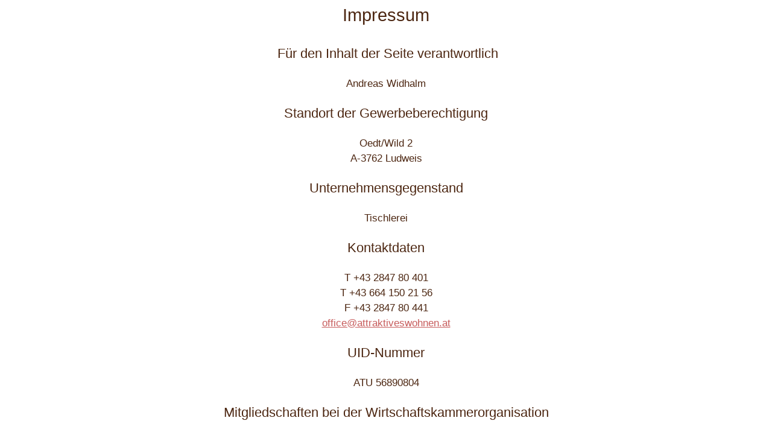

--- FILE ---
content_type: text/html; charset=UTF-8
request_url: https://www.attraktiveswohnen.com/impressum/
body_size: 7981
content:
<!DOCTYPE html>
<html lang="de">
<head>
<meta charset="UTF-8">
<link rel="profile" href="http://gmpg.org/xfn/11">
<link rel="pingback" href="https://www.attraktiveswohnen.com/xmlrpc.php">

<meta name="viewport" content="width=device-width, initial-scale=1"><title>Impressum &#8211; Attraktives Wohnen</title>

	  <link rel='dns-prefetch' href='//fonts.googleapis.com' />
<link rel='dns-prefetch' href='//s.w.org' />
<link rel="alternate" type="application/rss+xml" title="Attraktives Wohnen &raquo; Feed" href="https://www.attraktiveswohnen.com/feed/" />
<link rel="alternate" type="application/rss+xml" title="Attraktives Wohnen &raquo; Kommentar-Feed" href="https://www.attraktiveswohnen.com/comments/feed/" />
		<script type="text/javascript">
			window._wpemojiSettings = {"baseUrl":"https:\/\/s.w.org\/images\/core\/emoji\/2.2.1\/72x72\/","ext":".png","svgUrl":"https:\/\/s.w.org\/images\/core\/emoji\/2.2.1\/svg\/","svgExt":".svg","source":{"concatemoji":"https:\/\/www.attraktiveswohnen.com\/wp-includes\/js\/wp-emoji-release.min.js?ver=4.7.31"}};
			!function(t,a,e){var r,n,i,o=a.createElement("canvas"),l=o.getContext&&o.getContext("2d");function c(t){var e=a.createElement("script");e.src=t,e.defer=e.type="text/javascript",a.getElementsByTagName("head")[0].appendChild(e)}for(i=Array("flag","emoji4"),e.supports={everything:!0,everythingExceptFlag:!0},n=0;n<i.length;n++)e.supports[i[n]]=function(t){var e,a=String.fromCharCode;if(!l||!l.fillText)return!1;switch(l.clearRect(0,0,o.width,o.height),l.textBaseline="top",l.font="600 32px Arial",t){case"flag":return(l.fillText(a(55356,56826,55356,56819),0,0),o.toDataURL().length<3e3)?!1:(l.clearRect(0,0,o.width,o.height),l.fillText(a(55356,57331,65039,8205,55356,57096),0,0),e=o.toDataURL(),l.clearRect(0,0,o.width,o.height),l.fillText(a(55356,57331,55356,57096),0,0),e!==o.toDataURL());case"emoji4":return l.fillText(a(55357,56425,55356,57341,8205,55357,56507),0,0),e=o.toDataURL(),l.clearRect(0,0,o.width,o.height),l.fillText(a(55357,56425,55356,57341,55357,56507),0,0),e!==o.toDataURL()}return!1}(i[n]),e.supports.everything=e.supports.everything&&e.supports[i[n]],"flag"!==i[n]&&(e.supports.everythingExceptFlag=e.supports.everythingExceptFlag&&e.supports[i[n]]);e.supports.everythingExceptFlag=e.supports.everythingExceptFlag&&!e.supports.flag,e.DOMReady=!1,e.readyCallback=function(){e.DOMReady=!0},e.supports.everything||(r=function(){e.readyCallback()},a.addEventListener?(a.addEventListener("DOMContentLoaded",r,!1),t.addEventListener("load",r,!1)):(t.attachEvent("onload",r),a.attachEvent("onreadystatechange",function(){"complete"===a.readyState&&e.readyCallback()})),(r=e.source||{}).concatemoji?c(r.concatemoji):r.wpemoji&&r.twemoji&&(c(r.twemoji),c(r.wpemoji)))}(window,document,window._wpemojiSettings);
		</script>
		<style type="text/css">
img.wp-smiley,
img.emoji {
	display: inline !important;
	border: none !important;
	box-shadow: none !important;
	height: 1em !important;
	width: 1em !important;
	margin: 0 .07em !important;
	vertical-align: -0.1em !important;
	background: none !important;
	padding: 0 !important;
}
</style>
<link rel='stylesheet' id='siteorigin-panels-front-css'  href='https://www.attraktiveswohnen.com/wp-content/plugins/siteorigin-panels/css/front.css?ver=2.4.25' type='text/css' media='all' />
<link rel='stylesheet' id='layerslider-css'  href='https://www.attraktiveswohnen.com/wp-content/plugins/LayerSlider/static/layerslider/css/layerslider.css?ver=6.1.6' type='text/css' media='all' />
<link rel='stylesheet' id='ls-google-fonts-css'  href='https://fonts.googleapis.com/css?family=Lato:100,300,regular,700,900%7COpen+Sans:300%7CIndie+Flower:regular%7COswald:300,regular,700%7CRoboto+Slab:regular:400%7CRoboto:regular:400&#038;subset=latin%2Clatin-ext' type='text/css' media='all' />
<link rel='stylesheet' id='bwg_frontend-css'  href='https://www.attraktiveswohnen.com/wp-content/plugins/photo-gallery/css/bwg_frontend.css?ver=1.3.30' type='text/css' media='all' />
<link rel='stylesheet' id='bwg_font-awesome-css'  href='https://www.attraktiveswohnen.com/wp-content/plugins/photo-gallery/css/font-awesome/font-awesome.css?ver=4.6.3' type='text/css' media='all' />
<link rel='stylesheet' id='bwg_mCustomScrollbar-css'  href='https://www.attraktiveswohnen.com/wp-content/plugins/photo-gallery/css/jquery.mCustomScrollbar.css?ver=1.3.30' type='text/css' media='all' />
<link rel='stylesheet' id='bwg_sumoselect-css'  href='https://www.attraktiveswohnen.com/wp-content/plugins/photo-gallery/css/sumoselect.css?ver=3.0.2' type='text/css' media='all' />
<link rel='stylesheet' id='wp-lightbox-2.min.css-css'  href='https://www.attraktiveswohnen.com/wp-content/plugins/wp-lightbox-2/styles/lightbox.min.css?ver=1.3.4' type='text/css' media='all' />
<link rel='stylesheet' id='siteorigin-north-style-css'  href='https://www.attraktiveswohnen.com/wp-content/themes/siteorigin-north/style.css?ver=4.7.31' type='text/css' media='all' />
<link rel='stylesheet' id='siteorigin-north-icons-css'  href='https://www.attraktiveswohnen.com/wp-content/themes/siteorigin-north/css/north-icons.css?ver=4.7.31' type='text/css' media='all' />
<link rel='stylesheet' id='ms-main-css'  href='https://www.attraktiveswohnen.com/wp-content/plugins/masterslider/public/assets/css/masterslider.main.css?ver=3.1.2' type='text/css' media='all' />
<link rel='stylesheet' id='ms-custom-css'  href='https://www.attraktiveswohnen.com/wp-content/uploads/masterslider/custom.css?ver=48.4' type='text/css' media='all' />
<script type='text/javascript' src='https://www.attraktiveswohnen.com/wp-content/plugins/LayerSlider/static/layerslider/js/greensock.js?ver=1.19.0'></script>
<script type='text/javascript' src='https://www.attraktiveswohnen.com/wp-includes/js/jquery/jquery.js?ver=1.12.4'></script>
<script type='text/javascript' src='https://www.attraktiveswohnen.com/wp-includes/js/jquery/jquery-migrate.min.js?ver=1.4.1'></script>
<script type='text/javascript'>
/* <![CDATA[ */
var LS_Meta = {"v":"6.1.6"};
/* ]]> */
</script>
<script type='text/javascript' src='https://www.attraktiveswohnen.com/wp-content/plugins/LayerSlider/static/layerslider/js/layerslider.kreaturamedia.jquery.js?ver=6.1.6'></script>
<script type='text/javascript' src='https://www.attraktiveswohnen.com/wp-content/plugins/LayerSlider/static/layerslider/js/layerslider.transitions.js?ver=6.1.6'></script>
<script type='text/javascript' src='https://www.attraktiveswohnen.com/wp-content/plugins/photo-gallery/js/bwg_frontend.js?ver=1.3.30'></script>
<script type='text/javascript'>
/* <![CDATA[ */
var bwg_objectsL10n = {"bwg_select_tag":"Select Tag","bwg_search":"Suchen"};
/* ]]> */
</script>
<script type='text/javascript' src='https://www.attraktiveswohnen.com/wp-content/plugins/photo-gallery/js/jquery.sumoselect.min.js?ver=3.0.2'></script>
<script type='text/javascript' src='https://www.attraktiveswohnen.com/wp-content/plugins/photo-gallery/js/jquery.mobile.js?ver=1.3.30'></script>
<script type='text/javascript' src='https://www.attraktiveswohnen.com/wp-content/plugins/photo-gallery/js/jquery.mCustomScrollbar.concat.min.js?ver=1.3.30'></script>
<script type='text/javascript' src='https://www.attraktiveswohnen.com/wp-content/plugins/photo-gallery/js/jquery.fullscreen-0.4.1.js?ver=0.4.1'></script>
<script type='text/javascript'>
/* <![CDATA[ */
var bwg_objectL10n = {"bwg_field_required":"field is required.","bwg_mail_validation":"Dies ist keine g\u00fcltige E-Mail-Adresse.","bwg_search_result":"Es gibt keine Bilder, die ihrer Suche entsprechen."};
/* ]]> */
</script>
<script type='text/javascript' src='https://www.attraktiveswohnen.com/wp-content/plugins/photo-gallery/js/bwg_gallery_box.js?ver=1.3.30'></script>
<script type='text/javascript' src='https://www.attraktiveswohnen.com/wp-content/themes/siteorigin-north/js/jquery.transit.min.js?ver=4.7.31'></script>
<script type='text/javascript'>
/* <![CDATA[ */
var siteoriginNorth = {"smoothScroll":"1"};
/* ]]> */
</script>
<script type='text/javascript' src='https://www.attraktiveswohnen.com/wp-content/themes/siteorigin-north/js/north.min.js?ver=4.7.31'></script>
<script type='text/javascript' src='https://www.attraktiveswohnen.com/wp-content/themes/siteorigin-north/js/skip-link-focus-fix.min.js?ver=4.7.31'></script>
<script type='text/javascript' src='https://www.attraktiveswohnen.com/wp-content/themes/siteorigin-north/js/jquery.fitvids.min.js?ver=4.7.31'></script>
<script type='text/javascript' src='https://www.attraktiveswohnen.com/wp-content/plugins/siteorigin-premium/addons/theme/ajax-comments/js/ajax-comments.min.js?ver=1.0.3'></script>
<meta name="generator" content="Powered by LayerSlider 6.1.6 - Multi-Purpose, Responsive, Parallax, Mobile-Friendly Slider Plugin for WordPress." />
<!-- LayerSlider updates and docs at: https://layerslider.kreaturamedia.com -->
<link rel='https://api.w.org/' href='https://www.attraktiveswohnen.com/wp-json/' />
<link rel="EditURI" type="application/rsd+xml" title="RSD" href="https://www.attraktiveswohnen.com/xmlrpc.php?rsd" />
<link rel="wlwmanifest" type="application/wlwmanifest+xml" href="https://www.attraktiveswohnen.com/wp-includes/wlwmanifest.xml" /> 
<meta name="generator" content="WordPress 4.7.31" />
<link rel="canonical" href="https://www.attraktiveswohnen.com/impressum/" />
<link rel='shortlink' href='https://www.attraktiveswohnen.com/?p=494' />
<link rel="alternate" type="application/json+oembed" href="https://www.attraktiveswohnen.com/wp-json/oembed/1.0/embed?url=https%3A%2F%2Fwww.attraktiveswohnen.com%2Fimpressum%2F" />
<link rel="alternate" type="text/xml+oembed" href="https://www.attraktiveswohnen.com/wp-json/oembed/1.0/embed?url=https%3A%2F%2Fwww.attraktiveswohnen.com%2Fimpressum%2F&#038;format=xml" />
<script>var ms_grabbing_curosr='https://www.attraktiveswohnen.com/wp-content/plugins/masterslider/public/assets/css/common/grabbing.cur',ms_grab_curosr='https://www.attraktiveswohnen.com/wp-content/plugins/masterslider/public/assets/css/common/grab.cur';</script>
<meta name="generator" content="MasterSlider 3.1.2 - Responsive Touch Image Slider" />
				<style type="text/css" id="siteorigin-north-settings-custom" data-siteorigin-settings="true">
					/* style */ body,button,input,select,textarea { color: #4c2611; font-family: "Helvetica Neue", sans-serif; font-weight: lighter;  } h1,h2,h3,h4,h5,h6 { font-family: "Helvetica Neue", sans-serif; font-weight: lighter;  } blockquote { font-family: "Helvetica Neue", sans-serif; font-weight: lighter;  color: ; } #page ::-moz-selection { background-color: ; } #page ::selection { background-color: ; } button,input[type="button"],input[type="reset"],input[type="submit"] { font-family: "Helvetica Neue", sans-serif; font-weight: lighter;  } button:hover,button:active,button:focus,input[type="button"]:hover,input[type="button"]:active,input[type="button"]:focus,input[type="reset"]:hover,input[type="reset"]:active,input[type="reset"]:focus,input[type="submit"]:hover,input[type="submit"]:active,input[type="submit"]:focus { background: ; border-color: ; } input[type="text"],input[type="email"],input[type="url"],input[type="password"],input[type="search"],input[type="tel"],textarea { color: #4c2611; font-family: "Helvetica Neue", sans-serif; font-weight: lighter;  } .wpcf7 input.wpcf7-form-control.wpcf7-text,.wpcf7 input.wpcf7-form-control.wpcf7-number,.wpcf7 input.wpcf7-form-control.wpcf7-date,.wpcf7 textarea.wpcf7-form-control.wpcf7-textarea,.wpcf7 select.wpcf7-form-control.wpcf7-select,.wpcf7 input.wpcf7-form-control.wpcf7-quiz { color: #4c2611; font-family: "Helvetica Neue", sans-serif; font-weight: lighter;  }    a { color: ; } a:hover,a:focus { color: ; }   .main-navigation ul ul { background-color: #ffffff; border: 1px solid #ffffff; }    .main-navigation #mobile-menu-button { color: ; } .main-navigation #mobile-menu-button .svg-icon-menu path { fill: #4c2611; }     #header-search { background: #ffffff; } #header-search input[type="search"] { font-family: "Helvetica Neue", sans-serif; font-weight: lighter;  } #mobile-navigation { background: rgba(76,38,17,0.31) } #mobile-navigation form input[type="search"] { color: #ffffff; border-bottom: 1px solid #ffffff; } #mobile-navigation form input[type="search"]::-webkit-input-placeholder { color: rgba(255,255,255,0.7) } #mobile-navigation form input[type="search"]::-moz-placeholder { color: rgba(255,255,255,0.7) } #mobile-navigation form input[type="search"]:-moz-placeholder { color: rgba(255,255,255,0.7) } #mobile-navigation form input[type="search"]:-ms-input-placeholder { color: rgba(255,255,255,0.7) } #mobile-navigation ul li a { color: #ffffff; } #mobile-navigation ul li .dropdown-toggle { color: #ffffff; } .search-form .search-field { font-family: "Helvetica Neue", sans-serif; font-weight: lighter;  }  .tagcloud a:hover { background: ; }   .content-area { margin: 0 -20% 0 0; } .site-main { margin: 0 20% 0 0; } .site-content .widget-area { width: 20%; } #masthead { background: #ffffff; border-bottom: 0px solid #ffffff; padding: 0px 0; margin-bottom: 0px; } #masthead .site-branding .site-title { font-family: "Helvetica Neue", sans-serif; font-weight: lighter;  } #masthead.layout-centered .site-branding { margin: 0 auto 0px auto; } .masthead-sentinel { margin-bottom: 0px; } #topbar { background: #ffffff; border-bottom: 0px solid #ffffff; }  #secondary { color: #4c2611; }  #colophon { margin-top: 0px; color: #4c2611; border-top: 15px solid ; background: #4c2611; } #colophon .widgets .widget-wrapper { border-right: 15px solid ; } #colophon .widgets aside { padding: 15px 0px; }  @media (max-width: 640px) { body.responsive #colophon .widgets .widget-wrapper { border-bottom: 15px solid ; } } #colophon .site-info { border-top: 15px solid ; }  .entry-meta { font-family: "Helvetica Neue", sans-serif; font-weight: lighter;  }  .entry-meta li.hovering,.entry-meta li.hovering a,.entry-meta li.hovering .meta-icon { color: ; } .breadcrumbs { font-family: "Helvetica Neue", sans-serif; font-weight: lighter;  } .breadcrumbs a:hover { color: ; } .page-content,.entry-content,.entry-summary { color: #4c2611; }  .tags-list a:hover { background: ; } .more-link { font-family: "Helvetica Neue", sans-serif; font-weight: lighter;  }  .more-link:hover { background: ; border-color: ; } .post-pagination { font-family: "Helvetica Neue", sans-serif; font-weight: lighter;  } .post-pagination a { color: #4c2611; } .post-pagination a:hover { color: ; }  .post-pagination .page-numbers { color: #4c2611; } .post-pagination .prev,.post-pagination .next { color: #4c2611; }   .comment-list li.comment .comment-reply-link:hover { background: ; }   #commentform .comment-form-author input,#commentform .comment-form-email input,#commentform .comment-form-url input { color: #4c2611; font-family: "Helvetica Neue", sans-serif; font-weight: lighter;  } #commentform .comment-form-comment textarea { color: #4c2611; font-family: "Helvetica Neue", sans-serif; font-weight: lighter;  }  #commentform .form-submit input { font-family: "Helvetica Neue", sans-serif; font-weight: lighter;  } #commentform .form-submit input:hover { background: ; border-color: ; }       .woocommerce .woocommerce-result-count { font-family: "Helvetica Neue", sans-serif; font-weight: lighter;  }  .woocommerce #main ul.products li.product .price { font-family: "Helvetica Neue", sans-serif; font-weight: lighter;  color: ; } .woocommerce button.button.alt,.woocommerce #review_form #respond .form-submit input,.woocommerce .woocommerce-message .button,.woocommerce .products .button { font-family: "Helvetica Neue", sans-serif; font-weight: lighter;  } .woocommerce button.button.alt:hover,.woocommerce #review_form #respond .form-submit input:hover,.woocommerce .woocommerce-message .button:hover,.woocommerce .products .button:hover { background: ; border-color: ; } .woocommerce .woocommerce-message { border-top-color: ; } .woocommerce.single #content div.product p.price { color: ; font-family: "Helvetica Neue", sans-serif; font-weight: lighter;  } .woocommerce.single #content div.product .woocommerce-product-rating .woocommerce-review-link { color: #4c2611; }  .woocommerce.single #content div.product .woocommerce-tabs .tabs li.active { background: ; border-color: ; } .woocommerce.single #content div.product .product-under-title-meta { color: #4c2611; }  .woocommerce .button.wc-backward { font-family: "Helvetica Neue", sans-serif; font-weight: lighter;  } .woocommerce .button.wc-backward:hover { background: ; border-color: ; } .woocommerce table.shop_table td.product-price,.woocommerce table.shop_table td.product-subtotal { color: ; } .woocommerce table.shop_table .remove:hover { background-color: ; } .woocommerce table.shop_table .cart_totals .amount { color: ; } .woocommerce table.shop_table .button { font-family: "Helvetica Neue", sans-serif; font-weight: lighter;  } .woocommerce table.shop_table .button.checkout-button { background: ; border: 1px solid ; } .woocommerce table.shop_table .button:hover { background: ; border-color: ; } #mobile-navigation .shopping-cart-link { color: #ffffff; } #mobile-navigation .shopping-cart-link .shopping-cart-count { border: 2px solid rgba(255,255,255,0.8) }  .main-navigation .shopping-cart:hover .north-icon-cart { background: ; } .main-navigation .shopping-cart:hover .shopping-cart-count { background:  padding-box; } .main-navigation .shopping-cart .shopping-cart-count { background:  padding-box; }  .widget_shopping_cart_content .cart_list .mini_cart_item .mini_cart_details .mini_cart_cost { color: ; } .widget_shopping_cart_content .buttons a { font-family: "Helvetica Neue", sans-serif; font-weight: lighter;  }  .widget_shopping_cart_content .buttons a.mini_cart_checkout { background: ; border: 1px solid ; } .widget_shopping_cart_content .buttons a:hover { background: ; border-color: ; } .woocommerce form.login .button { font-family: "Helvetica Neue", sans-serif; font-weight: lighter;  background: ; border: 1px solid ; } .woocommerce form.login .button:hover { background: ; border-color: ; } .woocommerce form.checkout_coupon .button { font-family: "Helvetica Neue", sans-serif; font-weight: lighter;  } .woocommerce form.checkout_coupon .button:hover { background: ; border-color: ; } .woocommerce form.woocommerce-checkout .order-details table.shop_table .product-total .amount { color: ; } .woocommerce form.woocommerce-checkout .order-details table.shop_table .cart-subtotal td .amount { color: ; } .woocommerce form.woocommerce-checkout .order-details table.shop_table .order-total td .amount { color: ; } .woocommerce form.woocommerce-checkout .order-details #payment input.button { font-family: "Helvetica Neue", sans-serif; font-weight: lighter;  background: ; border: 1px solid ; } .woocommerce form.woocommerce-checkout .order-details #payment input.button:hover { background: ; border-color: ; } .woocommerce .widget-area .widget_price_filter .ui-slider { background-color: ; } .woocommerce .widget-area .widget_price_filter .ui-slider .ui-slider-range,.woocommerce .widget-area .widget_price_filter .ui-slider .ui-slider-handle { background-color: ; }  .woocommerce .widget-area .widget_price_filter .price_slider_amount .button:hover { background: ; border-color: ; } .woocommerce .widget-area .widget_layered_nav ul li.chosen a { background: ; } .woocommerce .widget-area .widget_layered_nav ul li.chosen a:hover { background: ; } .woocommerce .widget-area .widget_layered_nav_filters ul li.chosen a { background: ; } .woocommerce .widget-area .widget_layered_nav_filters ul li.chosen a:hover { background: ; } .woocommerce #quick-view-container .product-content-wrapper .product-info-wrapper .price { color: ; font-family: "Helvetica Neue", sans-serif; font-weight: lighter;  }@media screen and (max-width: 800px) { body.responsive .main-navigation #mobile-menu-button { display: inline-block; } body.responsive .main-navigation ul { display: none; } body.responsive .main-navigation .north-search-icon { display: none; } .main-navigation #mobile-menu-button { display: none; } .main-navigation ul { display: inline-block; } .main-navigation .north-search-icon { display: inline-block; } } @media screen and (min-width: 801px) { body.responsive #mobile-navigation { display: none !important; } }				</style>
				<style type="text/css" media="all" id="siteorigin-panels-grids-wp_head">/* Layout 494 */ #pg-494-0 .panel-grid-cell { float:none } #pl-494 .panel-grid-cell .so-panel { margin-bottom:30px } #pl-494 .panel-grid-cell .so-panel:last-child { margin-bottom:0px } #pg-494-0 { margin-left:-15px;margin-right:-15px } #pg-494-0 .panel-grid-cell { padding-left:15px;padding-right:15px } @media (max-width:780px){ #pg-494-0 .panel-grid-cell { float:none;width:auto } #pl-494 .panel-grid , #pl-494 .panel-grid-cell {  } #pl-494 .panel-grid .panel-grid-cell-empty { display:none } #pl-494 .panel-grid .panel-grid-cell-mobile-last { margin-bottom:0px }  } </style><style id='siteorigin-north-custom-css' class='siteorigin-custom-css' type='text/css'>
header#masthead {
  background: transparent;
}

.main-navigation a {
  background: transparent;
}

.main-navigation ul a:hover {
  font-weight: 300;
}

/* Mobile Nav */

.mobile-nav-frame {
  background: rgba(34,34,34,0.5) !important;
}

.mobile-nav-frame.title h3 {
  display: none;
}

.mobile-nav-frame ul {
  background: #212121 !important;
  border: 1px solid #111 !important;
}

.mobile-nav-frame ul li {
  border-bottom: 1px solid rgba(0, 0, 0, 0.25) !important;
  border-top: 1px solid rgba(255, 255, 255, 0.05) !important;
}

.mobile-nav-frame ul li a.link {
  color: #F3F3F3 !important;
  text-shadow: 0px 0px 2px rgba(0, 0, 0, 0.7) !important;
}

#masthead .container-inner {
  font-family: 'Helvetica Neue', sans-serif;
  font-size: 20px;
  line-height: 20px;
  font-weight: 200;
  margin-top: 20px;
}

h1,
h2,
h3,
h4,
h5,
h6 {
  font-weight: lighter;
  font-family: 'Helvetica Neue', sans-serif;
  color: #4c2611;
}

h2 {
  font-weight: 300;
}

p {
  font-weight: 300;
  font-family: 'Helvetica Neue', sans-serif;
  color: #4c2611;
  margin-bottom: 1.0em;
}

h3 {
  font-weight: 300;
  font-family: 'Helvetica Neue', sans-serif;
  color: #4c2611;
  margin-bottom: 1.0em;
  line-height: 1.5em;
}

#scroll-to-top {
  background: rgba(76, 38, 17, 1);
}

#mobile-navigation ul li a {
  font-family: 'Helvetica Neue', sans-serif;
  font-weight: 200;
  font-size: 20px;
}

/* Menu Padding Horizontal */

/*
.main-navigation ul li a {
  padding-right: 25px !important;
  padding-left: 25px !important;
}
*/

/*
#masthead.site-header {
  background: rgba(76, 38, 17, .2);
}
*/

/*
.main-navigation {
  background: rgba(0, 0, 0, .5);
}*/

#masthead .main-navigation {
  display: block;
  font-variant: normal;
  white-space: pre-line;
}

#colophon {
  color: #ffffff;
}

#masthead .site-branding .site-title {
  display: none;
}

#masthead.site-header.layout-default.sticky-menu {
  margin-top: -50px;
}

.page-content,
.entry-content,
.entry-summary {
  color: #565656;
}
</style>
<link rel="icon" href="https://www.attraktiveswohnen.com/wp-content/uploads/2016/10/cropped-visitenkarte-32x32.jpg" sizes="32x32" />
<link rel="icon" href="https://www.attraktiveswohnen.com/wp-content/uploads/2016/10/cropped-visitenkarte-192x192.jpg" sizes="192x192" />
<link rel="apple-touch-icon-precomposed" href="https://www.attraktiveswohnen.com/wp-content/uploads/2016/10/cropped-visitenkarte-180x180.jpg" />
<meta name="msapplication-TileImage" content="https://www.attraktiveswohnen.com/wp-content/uploads/2016/10/cropped-visitenkarte-270x270.jpg" />
		<style type="text/css" id="wp-custom-css">
			/*
Hier kannst du dein eigenes CSS einfügen.

Klicke auf das Hilfe-Symbol oben, um mehr zu lernen.
*/

.main-navigation ul a {
color: #000000;
}		</style>
	</head>

<body class="page-template-default page page-id-494 custom-background _masterslider _msp_version_3.1.2 siteorigin-panels no-js css3-animations no-touch responsive page-layout-no-sidebar page-layout-menu-default page-layout-no-masthead-margin page-layout-no-footer-margin page-layout-hide-masthead page-layout-hide-footer-widgets no-active-sidebar sticky-menu no-topbar">
<div id="page" class="hfeed site">
	<a class="skip-link screen-reader-text" href="#content">Skip to content</a>

	
	
	<div id="content" class="site-content">
		<div class="container">

	<div id="primary" class="content-area">
		<main id="main" class="site-main" role="main">

			
				
<article id="post-494" class="post-494 page type-page status-publish hentry">

	
	
	<div class="entry-content">
		<div id="pl-494"><div class="panel-grid" id="pg-494-0" ><div class="panel-grid-cell" id="pgc-494-0-0" ><div class="so-panel widget widget_black-studio-tinymce widget_black_studio_tinymce panel-first-child panel-last-child" id="panel-494-0-0-0" data-index="0"><div class="textwidget"><h1 style="text-align: center;">Impressum</h1>
<h2 style="text-align: center;"> Für den Inhalt der Seite verantwortlich</h2>
<h3 style="text-align: center;">Andreas Widhalm</h3>
<h2 style="text-align: center;">Standort der Gewerbeberechtigung</h2>
<h3 style="text-align: center;">Oedt/Wild 2<br />A-3762 Ludweis</h3>
<h2 style="text-align: center;">Unternehmensgegenstand</h2>
<h3 style="text-align: center;">Tischlerei</h3>
<h2 style="text-align: center;">Kontaktdaten</h2>
<h3 style="text-align: center;">T +43 2847 80 401<br />T +43 664 150 21 56<br />F +43 2847 80 441<br /><a href="mailto:office@attraktiveswohnen.at">office@attraktiveswohnen.at</a></h3>
<h2 style="text-align: center;">UID-Nummer</h2>
<h3 style="text-align: center;">ATU 56890804</h3>
<h2 style="text-align: center;">Mitgliedschaften bei der Wirtschaftskammerorganisation</h2>
<h3 style="text-align: center;"><a href="https://firmen.wko.at/Web/DetailsInfos.aspx?FirmaID=4292f87b-5552-4f90-9a7e-38f5df3ba1cc">Mitglied der WKÖ</a> , WKNÖ,<br />Landesinnung Tischler, Bundesinnung Tischler</h3>
<h2 style="text-align: center;">anwendbare Rechtsvorschriften</h2>
<h3 style="text-align: center;">Gewerbeordnung: <a href="http://www.ris.bka.gv.at">www.ris.bka.gv.at</a></h3>
<h2 style="text-align: center;">Aufsichtsbehörde/Gewerbebehörde</h2>
<h3 style="text-align: center;">Bezirkshauptmannschaft Waidhofen an der Thaya</h3>
<h2 style="text-align: center;">Berufsbezeichnung/Verleihungsstaat</h2>
<h3 style="text-align: center;">Meisterbetrieb, Meisterprüfung abgelegt in Österreich</h3>
<p style="text-align: center;"> </p>
<h3 style="text-align: center;">Verbraucher haben die Möglichkeit,<br />Beschwerden an die Online-Streitbeilegungsplattform der EU zu richten:<br /><a href="http://ec.europa.eu/odr">http://ec.europa.eu/odr</a> <br />Sie können allfällige Beschwerde  auch an die oben angegebene E-Mail-Adresse richten.</h3>
<p style="text-align: center;"> </p>
<div class="page" >
<div class="layoutArea">
<div class="column">
<h2 style="text-align: center;">Erklärung zur Informationspflicht</h2>
<h3 style="text-align: center;">(Datenschutzerklärung)</h3>
<p>Der Schutz Ihrer persönlichen Daten ist uns ein besonderes Anliegen. Wir verarbeiten Ihre Daten daher ausschließlich auf Grundlage der gesetzlichen Bestimmungen (DSGVO, TKG 2003). In diesen Datenschutzinformationen informieren wir Sie über die wichtigsten Aspekte der Datenverarbeitung im Rahmen unserer Website.</p>
<p><strong>Kontakt mit uns</strong></p>
<p>Wenn Sie per Formular auf der Website oder per E-Mail Kontakt mit uns aufnehmen, werden Ihre angegebenen Daten zwecks Bearbeitung der Anfrage und für den Fall von Anschlussfragen sechs Monate bei uns gespeichert. Diese Daten geben wir nicht ohne Ihre Einwilligung weiter.</p>
<div class="page" >
<div class="layoutArea">
<div class="column">
<p><strong>Ihre Rechte</strong></p>
<p>Ihnen stehen grundsätzlich die Rechte auf Auskunft, Berichtigung, Löschung, Einschränkung, Datenübertragbarkeit, Widerruf und Widerspruch zu. Wenn Sie glauben, dass die Verarbeitung Ihrer Daten gegen das Datenschutzrecht verstößt oder Ihre datenschutzrechtlichen Ansprüche sonst in einer Weise verletzt worden sind, können Sie sich bei der Aufsichtsbehörde beschweren. In Österreich ist dies die Datenschutzbehörde.</p>
<p><strong>Sie erreichen uns unter folgenden Kontaktdaten:</strong></p>
<p style="text-align: center;">Andreas Widhalm<br />T +43 2847 80 401<br />T +43 664 150 21 56<br />F +43 2847 80 441<br /><a href="mailto:office@attraktiveswohnen.at">office@attraktiveswohnen.at</a></p>
</div>
</div>
</div>
</div>
</div>
</div>
</div></div></div></div></div>			</div><!-- .entry-content -->

</article><!-- #post-## -->

				
			
		</main><!-- #main -->
	</div><!-- #primary -->

		</div>
	</div><!-- #content -->

	<footer id="colophon" class="site-footer " role="contentinfo">

		
		<div class="site-info">
			<div class="container">
				© 2026 Attraktives Wohnen | Tischlermeister Andreas Widhalm			</div>
		</div><!-- .site-info -->

	</footer><!-- #colophon -->
</div><!-- #page -->

	<div id="scroll-to-top">
		<span class="screen-reader-text">Scroll to top</span>
						<svg version="1.1" class="svg-icon-to-top" xmlns="http://www.w3.org/2000/svg" xmlns:xlink="http://www.w3.org/1999/xlink" x="0px" y="0px" viewBox="0 0 24 24" style="enable-background:new 0 0 24 24;" xml:space="preserve">
					<path class="st0" d="M12,2c0.3,0,0.5,0.1,0.7,0.3l7,7C19.9,9.5,20,9.7,20,10c0,0.3-0.1,0.5-0.3,0.7S19.3,11,19,11
		                c-0.3,0-0.5-0.1-0.7-0.3L13,5.4V21c0,0.3-0.1,0.5-0.3,0.7S12.3,22,12,22s-0.5-0.1-0.7-0.3S11,21.3,11,21V5.4l-5.3,5.3
		                C5.5,10.9,5.3,11,5,11c-0.3,0-0.5-0.1-0.7-0.3C4.1,10.5,4,10.3,4,10c0-0.3,0.1-0.5,0.3-0.7l7-7C11.5,2.1,11.7,2,12,2z"/>
				</svg>
				</div>

<script type='text/javascript'>
/* <![CDATA[ */
var JQLBSettings = {"fitToScreen":"0","resizeSpeed":"400","displayDownloadLink":"0","navbarOnTop":"0","loopImages":"","resizeCenter":"","marginSize":"","linkTarget":"","help":"","prevLinkTitle":"previous image","nextLinkTitle":"next image","prevLinkText":"\u00ab Previous","nextLinkText":"Next \u00bb","closeTitle":"close image gallery","image":"Image ","of":" of ","download":"Download","jqlb_overlay_opacity":"80","jqlb_overlay_color":"#000000","jqlb_overlay_close":"1","jqlb_border_width":"10","jqlb_border_color":"#ffffff","jqlb_border_radius":"0","jqlb_image_info_background_transparency":"100","jqlb_image_info_bg_color":"#ffffff","jqlb_image_info_text_color":"#000000","jqlb_image_info_text_fontsize":"10","jqlb_show_text_for_image":"1","jqlb_next_image_title":"next image","jqlb_previous_image_title":"previous image","jqlb_next_button_image":"https:\/\/www.attraktiveswohnen.com\/wp-content\/plugins\/wp-lightbox-2\/styles\/images\/next.gif","jqlb_previous_button_image":"https:\/\/www.attraktiveswohnen.com\/wp-content\/plugins\/wp-lightbox-2\/styles\/images\/prev.gif","jqlb_maximum_width":"","jqlb_maximum_height":"","jqlb_show_close_button":"1","jqlb_close_image_title":"close image gallery","jqlb_close_image_max_heght":"22","jqlb_image_for_close_lightbox":"https:\/\/www.attraktiveswohnen.com\/wp-content\/plugins\/wp-lightbox-2\/styles\/images\/closelabel.gif","jqlb_keyboard_navigation":"1","jqlb_popup_size_fix":"0"};
/* ]]> */
</script>
<script type='text/javascript' src='https://www.attraktiveswohnen.com/wp-content/plugins/wp-lightbox-2/wp-lightbox-2.min.js?ver=1.3.4.1'></script>
<script type='text/javascript' src='https://www.attraktiveswohnen.com/wp-content/plugins/masterslider/public/assets/js/jquery.easing.min.js?ver=3.1.2'></script>
<script type='text/javascript' src='https://www.attraktiveswohnen.com/wp-content/plugins/masterslider/public/assets/js/masterslider.min.js?ver=3.1.2'></script>
<script type='text/javascript' src='https://www.attraktiveswohnen.com/wp-includes/js/wp-embed.min.js?ver=4.7.31'></script>
	<!-- WooCommerce Quick View -->
	<div id="quick-view-container">
		<div id="product-quick-view" class="quick-view"></div>
	</div>

</body>
</html>


--- FILE ---
content_type: application/javascript
request_url: https://www.attraktiveswohnen.com/wp-content/themes/siteorigin-north/js/north.min.js?ver=4.7.31
body_size: 2264
content:
!function(t){var o={x:0,y:0};t(document).mousemove(function(t){o={x:t.pageX,y:t.pageY}}),t.fn.burstAnimation=function(n){var e=t.extend({event:"click",container:"parent"},n);return t(this).each(function(){var n=t(this),i="parent"===e.container?n.parent():n.closest(e.container),a=t('<div class="burst-animation-overlay"></div>'),s=t('<div class="burst-circle"></div>').appendTo(a);n.on(e.event,function(){a.appendTo(i),s.css({top:o.y-i.offset().top,left:o.x-i.offset().left,opacity:.1,scale:1}).transition({opacity:0,scale:i.width()},500,"ease",function(){a.detach()})})})},t.fn.northIsVisible=function(){var t=this[0].getBoundingClientRect();return t.bottom>=0&&t.right>=0&&t.top<=(window.innerHeight||document.documentElement.clientHeight)&&t.left<=(window.innerWidth||document.documentElement.clientWidth)},t.fn.northSmoothScroll=function(){t(this).click(function(o){var n=t(this),e=t(t("[name="+this.hash.slice(1)+"]").length?"[name="+this.hash.slice(1)+"]":n.get(0).hash);if(e.length){var i=0;return t("#masthead").hasClass("sticky-menu")&&(i+=t("#masthead").outerHeight()),t("body").hasClass("admin-bar")&&(i+=t("#wpadminbar").outerHeight()),t("html, body").animate({scrollTop:e.offset().top-i},1e3),!1}})}}(jQuery),jQuery(function(t){if(t(".entry-meta a").hover(function(){t(this).closest("li").addClass("hovering")},function(){t(this).closest("li").removeClass("hovering")}),"undefined"!=typeof t.fn.fitVids&&t(".entry-content, .entry-content .panel, .woocommerce #main").fitVids({ignore:".tableauViz"}),("ontouchstart"in document.documentElement||window.navigator.msMaxTouchPoints||window.navigator.MaxTouchPoints)&&t("body").removeClass("no-touch"),t("body").hasClass("no-touch")||(/iPad|iPhone|iPod/.test(navigator.userAgent)&&!window.MSStream&&t("body").css("cursor","pointer"),t(".main-navigation #primary-menu").find(".menu-item-has-children > a").each(function(){t(this).click(function(o){var n=t(this);o.stopPropagation(),n.parent().addClass("touch-drop"),n.hasClass("hover")?n.unbind("click"):(n.addClass("hover"),o.preventDefault()),t(".main-navigation #primary-menu > .menu-item-has-children:not(.touch-drop) > a").click(function(){n.removeClass("hover").parent().removeClass("touch-drop")}),t(document).click(function(){n.removeClass("hover").parent().removeClass("touch-drop")})})})),t("body.no-js").removeClass("no-js"),t("body").hasClass("css3-animations")){t(".search-field").burstAnimation({event:"focus",container:".search-form"});var o=function(){t(".main-navigation ul ul").each(function(){var o=t(this),n=Math.max.apply(Math,o.find("> li > a").map(function(){return t(this).width()}).get());o.find("> li > a").width(n)})};o(),t(window).resize(o);var n=function(){t("#primary-menu > li > ul.sub-menu").each(function(){var o=t(this),n=-(o.parents("li").width()-o.width())/2;o.css("left",-n)})};n(),t(".menu-item").children("a").focus(function(){t(this).parents("ul, li").addClass("focus")}),t(".menu-item").children("a").click(function(){t(this).parents("ul, li").removeClass("focus")}),t(".menu-item").children("a").focusout(function(){t(this).parents("ul, li").removeClass("focus")}),t(".main-navigation ul ul li a").burstAnimation({event:"click",container:"parent"})}var e=!1;t("#mobile-menu-button").click(function(o){o.preventDefault();var n=t(this);if(n.toggleClass("to-close"),e===!1){e=t("<div></div>").append(t(".main-navigation ul").first().clone()).attr("id","mobile-navigation").appendTo("#masthead").hide(),t("#header-search form").length&&e.append(t("#header-search form").clone()),t(".main-navigation .shopping-cart").length&&e.append(t(".main-navigation .shopping-cart .shopping-cart-link").clone()),e.find("#primary-menu").show().css("opacity",1),e.find(".menu-item-has-children > a").after('<button class="dropdown-toggle" aria-expanded="false"><i class="north-icon-next"></i></button>'),e.find(".dropdown-toggle").click(function(o){o.preventDefault(),t(this).toggleClass("toggle-open").next(".children, .sub-menu").slideToggle("fast")});var i=function(){if(t("#masthead").hasClass("sticky-menu")){var o="fixed"===t("#wpadminbar").css("position")?t("#wpadminbar").outerHeight():0,n=t(window).height()-t("#masthead").innerHeight()-o;t("#mobile-navigation").outerHeight()>n?t("#mobile-navigation").css({"max-height":n,"overflow-y":"scroll","-webkit-overflow-scrolling":"touch"}):t("#mobile-navigation").css("max-height",n)}};i(),t(window).resize(i)}e.slideToggle("fast"),t("#mobile-navigation a").click(function(t){e.is(":visible")&&e.slideUp("fast"),n.removeClass("to-close")}),siteoriginNorth.smoothScroll&&t('#mobile-navigation a[href*="#"]:not([href="#"])').northSmoothScroll()});var i=function(){var o=window.pageYOffset||document.documentElement.scrollTop;o>t("#masthead").outerHeight()?t("#scroll-to-top").hasClass("show")||t("#scroll-to-top").css("pointer-events","auto").addClass("show"):t("#scroll-to-top").hasClass("show")&&t("#scroll-to-top").css("pointer-events","none").removeClass("show")};if(i(),t(window).scroll(i),t("#scroll-to-top").click(function(){t("html,body").animate({scrollTop:0})}),t("#masthead").hasClass("sticky-menu")){var a=!1,s=t("#page").offset().top,r=t("#masthead"),l=t("#topbar"),c=t("#wpadminbar"),h=function(){a===!1&&(a=t('<div class="masthead-sentinel"></div>').insertAfter(r)),t("body").hasClass("page-layout-menu-overlap")||a.css("height",r.outerHeight()),t("body").hasClass("no-topbar")||l.northIsVisible()||t("body").addClass("topbar-out"),t("body").hasClass("topbar-out")&&l.northIsVisible()&&t("body").removeClass("topbar-out"),t(window).width()<601&&t("body").hasClass("admin-bar")&&t("body").hasClass("no-topbar")&&(c.northIsVisible()||r.addClass("mobile-sticky-menu"),c.northIsVisible()&&r.removeClass("mobile-sticky-menu")),t(window).width()>600&&r.hasClass("mobile-sticky-menu")&&r.removeClass("mobile-sticky-menu")};h(),t(window).resize(h).scroll(h);var d={top:parseInt(r.css("padding-top")),bottom:parseInt(r.css("padding-bottom"))};if(r.data("scale-logo")){var m=function(){var t=window.pageYOffset||document.documentElement.scrollTop;t-=s;var o=r.find(".site-branding img"),n=r.find(".site-branding > *");o.removeAttr("style");var e=o.width(),i=o.height();if(t>0){var a=.775+Math.max(0,48-t)/48*(1-.775);o.length?o.css({width:e*a,height:i*a,"max-width":"none"}):n.css("transform","scale("+a+")"),r.css({"padding-top":d.top*a,"padding-bottom":d.bottom*a}).addClass("floating")}else o.length||n.css("transform","scale(1)"),r.css({"padding-top":d.top,"padding-bottom":d.bottom}).removeClass("floating")};m(),t(window).scroll(m).resize(m)}}var u=t("#header-search");t("#masthead .north-search-icon").click(function(){u.fadeIn("fast"),u.find("form").css("margin-top",-u.find("form").outerHeight()/2),u.find('input[type="search"]').focus().select(),u.find("#close-search").addClass("animate-in")}),u.find("#close-search").click(function(){u.fadeOut(350),t(this).removeClass("animate-in")}),t(window).scroll(function(){u.is(":visible")&&u.find("form").css("margin-top",-u.find("form").outerHeight()/2)}),siteoriginNorth.smoothScroll&&t('#site-navigation a[href*="#"]:not([href="#"])').add('a[href*="#"]:not([href="#"])').not('.lsow-tab a[href*="#"]:not([href="#"]), .wc-tabs a[href*="#"]:not([href="#"]), .iw-so-tab-title a[href*="#"]:not([href="#"])').northSmoothScroll(),t("#wp-calendar tbody td:has(a)").addClass("has-link")});